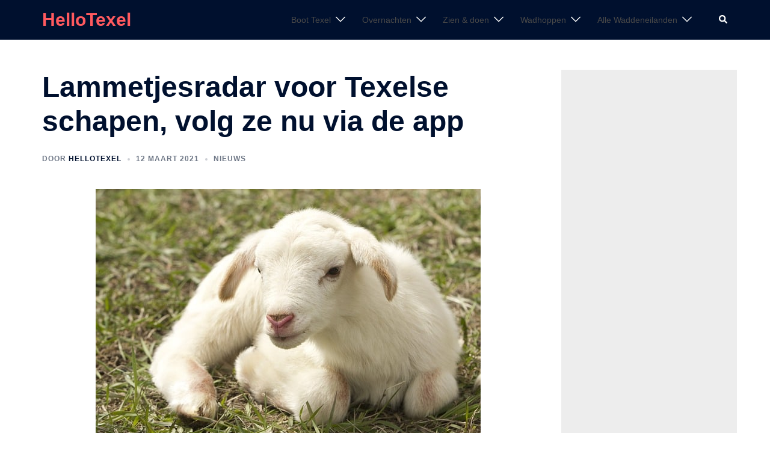

--- FILE ---
content_type: text/html; charset=utf-8
request_url: https://www.google.com/recaptcha/api2/aframe
body_size: 268
content:
<!DOCTYPE HTML><html><head><meta http-equiv="content-type" content="text/html; charset=UTF-8"></head><body><script nonce="3goOV5W8fLaRDQUURKl-tQ">/** Anti-fraud and anti-abuse applications only. See google.com/recaptcha */ try{var clients={'sodar':'https://pagead2.googlesyndication.com/pagead/sodar?'};window.addEventListener("message",function(a){try{if(a.source===window.parent){var b=JSON.parse(a.data);var c=clients[b['id']];if(c){var d=document.createElement('img');d.src=c+b['params']+'&rc='+(localStorage.getItem("rc::a")?sessionStorage.getItem("rc::b"):"");window.document.body.appendChild(d);sessionStorage.setItem("rc::e",parseInt(sessionStorage.getItem("rc::e")||0)+1);localStorage.setItem("rc::h",'1769087744782');}}}catch(b){}});window.parent.postMessage("_grecaptcha_ready", "*");}catch(b){}</script></body></html>